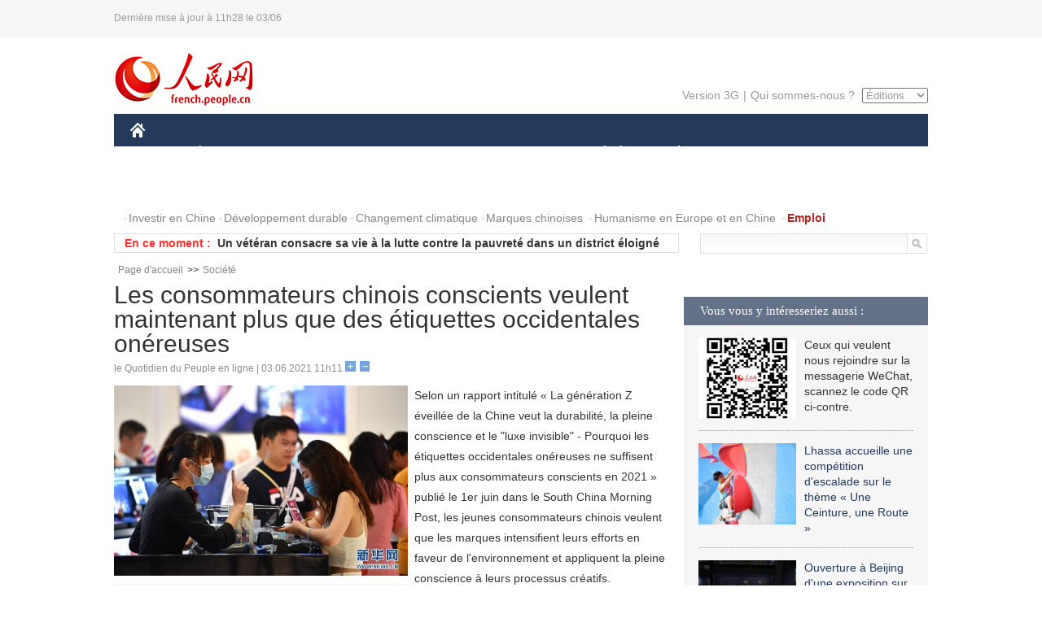

--- FILE ---
content_type: text/html
request_url: http://french.people.com.cn/VieSociale/n3/2021/0603/c31360-9857278.html
body_size: 8329
content:
<!DOCTYPE html PUBLIC "-//W3C//DTD XHTML 1.0 Transitional//EN" "http://www.w3.org/TR/xhtml1/DTD/xhtml1-transitional.dtd">
<html xmlns="http://www.w3.org/1999/xhtml">
<head>
<meta http-equiv="content-type" content="text/html;charset=UTF-8"/>
<meta http-equiv="Content-Language" content="utf-8" />
<meta content="all" name="robots" />
<title>Les consommateurs chinois conscients veulent maintenant plus que des étiquettes occidentales onéreuses</title>
<meta name="copyright" content="" />
<meta name="description" content="Selon un rapport intitulé « La génération Z éveillée de la Chine veut la durabilité, la pleine conscience et le "luxe invisible" - Pourquoi les étiquettes occidentales onéreuses ne suffisent plus aux consommateurs conscients en 2021 » publié le 1er juin dans le South China Morning Post, les jeunes consommateurs chinois veulent que les marques intensifient leurs efforts en faveur de l'environnement et appliquent la pleine conscience à leurs processus créatifs." />
<meta name="keywords" content="consommation,luxe,génération Z" />
<meta name="filetype" content="0" />
<meta name="publishedtype" content="1" />
<meta name="pagetype" content="1" />
<meta name="catalogs" content="F_31360" />
<meta name="contentid" content="F_9857278" />
<meta name="publishdate" content="2021-06-03" />
<meta name="author" content="F_300820" />
<meta name="source" content="Source:le Quotidien du Peuple en ligne Original" />
<meta name="editor" content="F_486">
<meta name="sourcetype" content="10">
<link href="/img/2014frenchpd/page.css" type="text/css" rel="stylesheet" media="all" />
<meta name="viewport" content="width=device-width,initial-scale=1.0,minimum-scale=1.0,maximum-scale=1.0">
<!--[if IE]>
<link href="/img/2014frenchpd/hack_ie.css" type="text/css" rel="stylesheet" rev="stylesheet" media="all" />
<![endif]-->
<!--[if IE 6]>
<link href="/img/2014frenchpd/hack_ie6.css" type="text/css" rel="stylesheet" rev="stylesheet" media="all" />
<![endif]-->
<script type="text/javascript">
function doZoom(size){
	document.getElementById('p_content').style.fontSize=size+'px'
return false;
}
</script>
<script src="/img/2011english/jquery-1.7.1.min.js" type="text/javascript"></script>
<script src="/img/2014frenchpd/js/jquery.jdt.js" type="text/javascript"></script>
<script src="/img/2014frenchpd/js/nav.js" type="text/javascript"></script>
<script src="/img/2014frenchpd/js/tab.js" type="text/javascript"></script>
<script src="/img/2014frenchpd/js/jdt.js" type="text/javascript"></script>
</head>
<body>
<!--header-->
<div class="header clear none_320"><p><span>Dernière mise à jour à 11h28 le 03/06</span></p></div>
<!--nav-->
<div class="w1000 nav nav_3 oh clear">
	<div class="fl"><a href="http://french.peopledaily.com.cn/" target="_blank"><img src="/img/2014frenchpd/images/logo.jpg" alt="" /></a></div>
    <div class="fr none_320">
        <div class="nav_2 clear"><a href="http://french.people.com.cn/mobile/" target="_blank">Version 3G</a>|<a href="http://french.peopledaily.com.cn/209354/311716/index.html" target="_blank">Qui sommes-nous ?</a>
       	  <select onchange="window.location.href=this.value"> 
  				<option>Éditions</option>
<option value="http://www.people.com.cn/">中文简体</option>
<option value="http://english.people.com.cn/">English</option>
<option value="http://j.peopledaily.com.cn/">日本語</option> 
<option value="http://spanish.people.com.cn/">Español</option>
<option value="http://russian.people.com.cn/">Русский</option>
<option value="http://arabic.people.com.cn/">عربي</option>
<option value="http://kr.people.com.cn/">한국어</option>
<option value="http://german.people.com.cn/">Deutsch</option>
<option value="http://portuguese.people.com.cn/">Português</option>
			</select>
        </div>
    </div>
</div>
<div class="headerbg none_320">
	<div id="header">
		<a class="logo" href="http://french.peopledaily.com.cn/"><img src="/img/2014frenchpd/images/home.jpg" /></a>
		<!--nav-->
		<div id="nav">
			<a href="http://french.peopledaily.com.cn/Chine/" class="nav-link">CHINE</a>
<a href="http://french.peopledaily.com.cn/Economie/index.html" class="nav-link">ÉCONOMIE</a>
<a href="http://french.peopledaily.com.cn/International/index.html" class="nav-link">MONDE</a>
<a href="http://french.peopledaily.com.cn/Afrique/index.html" class="nav-link">AFRIQUE</a>
<a href="http://french.peopledaily.com.cn/Sci-Edu/index.html" class="nav-link">SCIENCE</a>
<a href="http://french.peopledaily.com.cn/Culture/index.html" class="nav-link">CULTURE</a>
<a href="http://french.peopledaily.com.cn/VieSociale/index.html" class="nav-link">SOCIÉTÉ</a>
<a href="http://french.peopledaily.com.cn/96851/index.html" class="nav-link">PLANÈTE</a>
<a href="http://french.peopledaily.com.cn/Sports/index.html" class="nav-link">SPORT</a>
<a href="http://french.peopledaily.com.cn/Tourisme/index.html" class="nav-link">TOURISME</a>
<a href="http://french.peopledaily.com.cn/Horizon/index.html" class="nav-link">OPINION</a>
<a href="http://french.peopledaily.com.cn/Photos/index.html" class="nav-link">PHOTOS</a>
<a href="http://french.peopledaily.com.cn/31966/414308/index.html" class="nav-link">VIDEOS</a>

		</div>
	</div>
</div>
<div class="w1000 nav3 clear none_320"><span><a href="a" target="_blank"></a></span><a href="http://french.peopledaily.com.cn/31966/311720/313675/index.html" target="_blank">Investir en Chine</a><a href="http://french.peopledaily.com.cn/31966/311720/311721/index.html" target="_blank">Développement durable</a><a href="http://french.peopledaily.com.cn/31966/311720/311722/index.html" target="_blank">Changement climatique</a><a href="http://french.peopledaily.com.cn/31966/311145/index.html" target="_blank">Marques chinoises</a>
<a href="http://french.peopledaily.com.cn/31966/311720/311744/index.html" target="_blank">Humanisme en Europe et en Chine</a>
<a href="http://french.peopledaily.com.cn/n3/2018/0920/c4-9502271.html" target="_blank"><span style="color: #b22222"><strong>Emploi</strong></span></a></div>
<div class="w1000 nav4 oh clear none_320">
  	<div class="fl">
    	<span>En ce moment :</span>
        <ul id="lun"><li><a href='/VieSociale/n3/2021/0603/c31360-9857278.html' target=_blank>Les consommateurs chinois conscients veulent maintenant plus que des étiquettes occidentales onéreuses</a></li>
<li><a href='/VieSociale/n3/2021/0603/c31360-9857273.html' target=_blank>Un vétéran consacre sa vie à la lutte contre la pauvreté dans un district éloigné</a></li>
<li><a href='/Economie/n3/2021/0603/c31355-9857254.html' target=_blank>Chine : Huawei lance son HarmonyOS 2 pour les smartphones</a></li>
<li><a href='/Chine/n3/2021/0603/c31354-9857218.html' target=_blank>La Chine lance un nouveau satellite météorologique</a></li>
<li><a href='/Chine/n3/2021/0603/c31354-9857218.html' target=_blank>La Chine lance un nouveau satellite météorologique</a></li>
<li><a href='/International/n3/2021/0603/c31356-9857217.html' target=_blank>(COVID-19) Le ministre hongrois des AE remercie la Chine pour son assistance vaccinale</a></li>
<li><a href='/Chine/n3/2021/0603/c31354-9857214.html' target=_blank>Chine : ouverture du 2e Forum mondial de la santé du Forum de Boao pour l'Asie</a></li>
<li><a href='/Chine/n3/2021/0603/c31354-9857210.html' target=_blank>Le responsable anti-corruption de la Chine appelle à une coopération internationale contre la corruption</a></li>
<li><a href='/Economie/n3/2021/0603/c31355-9857194.html' target=_blank>Chine : lancement du service de fret ferroviaire du Shanxi vers la France</a></li>
<li><a href='/Afrique/n3/2021/0603/c96852-9857186.html' target=_blank>Gabon : le salon international du bois à Libreville annulé en raison de la COVID-19</a></li>

</ul>
<script type="text/javascript">
function wzlun(){
var container=document.getElementById("lun");
container.appendChild(container.firstChild);
}
setInterval("wzlun()",3000);
</script>
	</div>
    <div class="fr"><form action="http://search.people.com.cn/language/search.do" name="searchForm" method="post" target="_blank">
				<input type="hidden" name="dateFlag" value="false" />
				<input type="hidden" name="siteName" value="french"/>
				<input type="hidden" name="pageNum" value="1">
                <input type="text" name="keyword" id="keyword" class="on" value="" /><input type="image" name="button" id="button" value="search" src="/img/2014frenchpd/images/icon1.jpg" align="absmiddle" />
            	</form></div>
</div>
<!--d2nav-->
<div class="w1000 d2nav clear"><a href="http://french.peopledaily.com.cn/" class="clink">Page d'accueil</a>&gt;&gt;<a href="http://french.peopledaily.com.cn/VieSociale/" class="clink">Société</a></div>
<!--d2 p1-->
<div class="w1000 d2_content wb_content oh clear">
	<div class="d2_left wb_left fl">
    	<h1>Les consommateurs chinois conscients veulent maintenant plus que des étiquettes occidentales onéreuses</h1>
        <div class="wb_1 txt_t clear">le Quotidien du Peuple en ligne | 03.06.2021 11h11 <input type="button" class="t1" onclick="return doZoom(16)"><input type="button" class="t2" onclick="return doZoom(14)"></div>
        <div class="wbbox clear">
        	<div class="fl">
            	<div class="wb_3 clear"><table width='450' cellspacing=0 cellpadding=3 align=center><tr><td align='center'><img src="/NMediaFile/2021/0603/FOREIGN202106031126000556214614888.jpeg" alt="Les consommateurs chinois conscients veulent maintenant plus que des étiquettes occidentales onéreuses"></td></tr><tr><td class="picdesc" align=center><font color='#000000'></font></td></tr></table><div></div></div>
            	<div class="wb_2 none_320">
<h3>À lire aussi :</h3>
<ul class="list_12 clear"><li><a href="/Economie/n3/2021/0602/c31355-9856985.html" target=_blank>La nouvelle classe moyenne est le moteur de l'expansion de la consommation en Chine</a></li><li><a href="/Economie/n3/2021/0520/c31355-9852076.html" target=_blank>Les fabricants de produits intelligents élargissent leur marché à l'étranger</a></li><li><a href="/VieSociale/n3/2021/0519/c31360-9851525.html" target=_blank>Une star de la diffusion en direct récolte les avantages de ses efforts en faveur de l'inclusivité</a></li></ul>
                </div>
            </div>
            <div id="p_content"><p>
	Selon un rapport intitulé « La génération Z éveillée de la Chine veut la durabilité, la pleine conscience et le "luxe invisible" - Pourquoi les étiquettes occidentales onéreuses ne suffisent plus aux consommateurs conscients en 2021 » publié le 1er juin dans le South China Morning Post, les jeunes consommateurs chinois veulent que les marques intensifient leurs efforts en faveur de l'environnement et appliquent la pleine conscience à leurs processus créatifs.</p>
<p>
	Les consommateurs modernes sont plus éduqués et mieux équipés pour faire des achats éclairés. Mais dans le même temps, ils ont aussi plus de choix que jamais. Dans ce contexte, leurs valeurs, leurs croyances et leurs comportements évoluent pour imiter les changements dans la société.</p>
<p>
	Le consumérisme conscient est une tendance mondiale largement associée aux marchés matures. Mais aujourd'hui, les jeunes générations chinoises mettent la culture « éveillée » au premier plan.</p>
<p>
	La génération Z est très différente des générations précédentes. En grandissant, cette tranche d'âge a bénéficié d'un niveau de vie élevé et a été témoin de la transformation de la Chine en une superpuissance économique mondiale, et c'est pourquoi leurs modes de consommation et leurs attitudes envers le luxe sont plus matures. De plus, comme la génération Z en Occident, ces consommateurs adhèrent à des principes moraux élevés.</p>
<p>
	Alors que les consommateurs chinois s'intéressent de plus en plus à la pleine conscience, des marques de premier plan comme JD.com et Alibaba ont commencé à investir dans des technologies durables et des pratiques respectueuses de l'environnement. De plus, les gouvernements provinciaux se concentrent de plus en plus sur l'environnement.</p>
<p>
	Diverses initiatives soutenues par le gouvernement et les géants du commerce en ligne ont capitalisé sur les tendances vertes, qui ont amplifié l'appel à la pleine conscience. Les designers indépendants ont également adopté des pratiques respectueuses de l'environnement et créé un modèle pour la pleine conscience et la consommation durable.</p>
<p>
	Mais la pleine conscience n'est pas uniquement motivée par une passion pour le développement durable. Les consommateurs ont commencé à donner la priorité à leur santé et à leur confort et cela s'est accentué à une époque où les consommateurs ont été contraints de vivre avec une pandémie mondiale. Sans surprise, les abonnements à des applications d'entraînement telles que Nike's Training Club et l'application chinoise Keep ont connu une hausse cette année. De même, les ventes d'équipements de fitness à domicile et de vêtements de sport ont également augmenté et les salles de sport spécialisées sont en plein essor.</p>
</div>
            
            <div class="wb_10">(Rédacteurs :实习生2, Yishuang&nbsp;Liu)</div>
        </div>
        <div class="wb_9 oh" >
        	<div class="on1 clear">Partagez cet article sur :</div>
            <div class="on2 clear">
            	<div class="bdsharebuttonbox"><a href="#" class="bds_fbook" data-cmd="fbook" title="分享到Facebook"></a><a href="#" class="bds_twi" data-cmd="twi" title="分享到Twitter"></a><a href="#" class="bds_tsina" data-cmd="tsina" title="分享到新浪微博"></a><a href="#" class="bds_people" data-cmd="people" title="分享到人民微博"></a><a href="#" class="bds_renren" data-cmd="renren" title="分享到人人网"></a><a href="#" class="bds_weixin" data-cmd="weixin" title="分享到微信"></a></div>
				<script type="text/javascript">window._bd_share_config={"common":{"bdSnsKey":{},"bdText":"","bdMini":"2","bdMiniList":false,"bdPic":"","bdStyle":"0","bdSize":"32"},"share":{}};with(document)0[(getElementsByTagName('head')[0]||body).appendChild(createElement('script')).src='http://bdimg.share.baidu.com/static/api/js/share.js?v=89860593.js?cdnversion='+~(-new Date()/36e5)];
				</script>
            </div>
            
        </div>
        <div class="wb_4 clearfix none_320" >
        	<div class="fl">
            	<h3 class="p1_8 clear">Culture & sports</h3>
                
                <ul class="list_12 p1_2 clear"><li><a href='/Culture/n3/2021/0602/c31358-9856979.html' target=_blank>Une étudiante d'université du Jilin crée des vêtements comestibles</a></li>
<li><a href='/Culture/n3/2021/0602/c31358-9856954.html' target=_blank>Des peintures 3D font vivre les pierres du fleuve Jaune</a></li>
<li><a href='/n3/2021/0601/c102334-9856525.html' target=_blank>Des spectacles du patrimoine culturel immatériel présentés dans le Hubei</a></li>
<li><a href='/Culture/n3/2021/0531/c31358-9855741.html' target=_blank>Chine : reliques déterrées dans les ruines de Sanxingdui</a></li>
<li><a href='/Sports/n3/2021/0528/c31359-9855396.html' target=_blank>Football : Zinédine Zidane quitte son poste d'entraîneur du Real Madrid</a></li>

</ul>
            </div>
            <div class="fr">
            	<h3 class="p1_8 clear">Faits divers</h3>
                
                <ul class="list_12 p1_2 clear"><li><a href='/VieSociale/n3/2021/0603/c31360-9857278.html' target=_blank>Les consommateurs chinois conscients veulent maintenant plus que des étiquettes occidentales onéreuses</a></li>
<li><a href='/VieSociale/n3/2021/0603/c31360-9857273.html' target=_blank>Un vétéran consacre sa vie à la lutte contre la pauvreté dans un district éloigné</a></li>
<li><a href='/VieSociale/n3/2021/0602/c31360-9856827.html' target=_blank>Mort à 56 ans de Wang Shunyou, le légendaire facteur des montagnes du Sichuan</a></li>
<li><a href='/VieSociale/n3/2021/0602/c31360-9856584.html' target=_blank>L'OMS valide un second vaccin chinois contre la COVID-19 pour utilisation en urgence</a></li>
<li><a href='/VieSociale/n3/2021/0601/c31360-9856364.html' target=_blank>La réglementation sur le gaspillage alimentaire entre en vigueur à Beijing</a></li>

</ul>
            </div>
        </div>
      	<div class="d2_1 wb_5 oh clear">
            <h2>À découvrir également :</h2>
            <ul><li><a href="http://french.peopledaily.com.cn/VieSociale/n3/2019/0715/c31360-9597331.html" target=_blank><img src="/NMediaFile/2019/0717/FOREIGN201907171106214413631944593.jpg" width="150" height="75"/></a><a href="http://french.peopledaily.com.cn/VieSociale/n3/2019/0715/c31360-9597331.html" target=_blank>Hunan : des slacklineurs offrent un spectacle à haute altitude</a></li>
<li><a href="http://french.peopledaily.com.cn/VieSociale/n3/2019/0715/c31360-9597205.html" target=_blank><img src="/NMediaFile/2019/0717/FOREIGN201907171105369070860779140.jpg" width="150" height="75"/></a><a href="http://french.peopledaily.com.cn/VieSociale/n3/2019/0715/c31360-9597205.html" target=_blank>Un hôpital transplante avec succès des reins de bébé à une femme</a></li>
<li><a href="http://french.peopledaily.com.cn/VieSociale/n3/2019/0709/c31360-9595641.html" target=_blank><img src="/NMediaFile/2019/0717/FOREIGN201907171104395331311898924.jpg" width="150" height="75"/></a><a href="http://french.peopledaily.com.cn/VieSociale/n3/2019/0709/c31360-9595641.html" target=_blank>Deux bronzes de retour en Chine</a></li>
<li><a href="http://french.peopledaily.com.cn/Culture/n3/2019/0708/c31358-9595356.html" target=_blank><img src="/NMediaFile/2019/0717/FOREIGN201907171102544435833859305.jpg" width="150" height="75"/></a><a href="http://french.peopledaily.com.cn/Culture/n3/2019/0708/c31358-9595356.html" target=_blank>La Chine compte 55 sites au Patrimoine mondial 
</a></li>
<li><a href="http://french.peopledaily.com.cn/Culture/n3/2019/0705/c31358-9594976.html" target=_blank><img src="/NMediaFile/2019/0717/FOREIGN201907171102109756243465932.jpg" width="150" height="75"/></a><a href="http://french.peopledaily.com.cn/Culture/n3/2019/0705/c31358-9594976.html" target=_blank>Le grand bazar d'Urumqi entre dans la haute saison touristique</a></li>
<li><a href="http://french.peopledaily.com.cn/Culture/n3/2019/0608/c31358-9585973.html" target=_blank><img src="/NMediaFile/2019/0612/FOREIGN201906121530483507081319852.jpg" width="150" height="75"/></a><a href="http://french.peopledaily.com.cn/Culture/n3/2019/0608/c31358-9585973.html" target=_blank>Les « animateurs dégustateurs » offrent un festin visuel aux internautes</a></li>
<li><a href="http://french.peopledaily.com.cn/Culture/n3/2019/0520/c31358-9579718.html" target=_blank><img src="/NMediaFile/2019/0523/FOREIGN201905231508100727422103786.jpg" width="150" height="75"/></a><a href="http://french.peopledaily.com.cn/Culture/n3/2019/0520/c31358-9579718.html" target=_blank><font size="1">Les valeurs culturelles de la Journée internationale des musées dans une perspective mondiale</font></a></li>
<li><a href="http://french.peopledaily.com.cn/Culture/n3/2019/0517/c31358-9579231.html" target=_blank><img src="/NMediaFile/2019/0523/FOREIGN201905231507145443489761639.jpg" width="150" height="75"/></a><a href="http://french.peopledaily.com.cn/Culture/n3/2019/0517/c31358-9579231.html" target=_blank>Mort à 102 ans de I.M. Pei, l'architecte de la pyramide du Louvre</a></li>
</ul>
        </div>
        <div class="wb_6 clear none_320">
        	<form action="http://foreign_comments.people.cn/france/index.php/Comment/insercomment" id="form" name="form" method="post" accept-charset="utf-8">
            <input type = "hidden" name = "type" value = "0">
            <input type = "hidden" name = "news_id" id = "news_id" value = "9857278">
            <input type = "hidden" name = "news_url" value = "http://french.peopledaily.com.cn/VieSociale/n3/2021/0603/c31360-9857278.html">
            <input type = "hidden" name = "news_title" value = 'Les consommateurs chinois conscients veulent maintenant plus que des étiquettes occidentales onéreuses'>
            <input type = "hidden" name = "node_id" value = "31360">
        	<ul>
            	<li>Votre pseudo <input type="text"  name="uid" id="uid" class="on" /></li>
                <li><textarea  name="comment" id="comment" cols="45" rows="5"></textarea></li>
                <li class="on"><img src="/img/2014frenchpd/images/icon3.jpg" alt="" onclick="chake_submit()" />&nbsp;&nbsp;&nbsp;&nbsp;<a href="http://foreign_comments.people.cn/france/index.php/comment/netuser/9857278" target="_blank"><img src="/img/2014frenchpd/images/icon4.jpg" alt="" /></a></li>
            </ul>
            </form>
        </div>
        <div class="ly_1 clearfix">
      		
      	</div>
    </div>
  	<div class="d2_right fr none_320">
  		
        
        <div class="d2_5 oh clear">
            <h3 class="p1_8 clear">Vous vous y intéresseriez aussi :</h3>
            <ul class="p1_11 clear"><li><img src="/NMediaFile/2017/0817/FOREIGN201708171045119471314818298.jpg" width="120" height="100"/>Ceux qui veulent nous rejoindre sur la messagerie WeChat, scannez le code QR ci-contre.</li>
<li><a href="http://french.peopledaily.com.cn/Sports/n3/2019/0712/c31359-9596819.html" target="_blank"><img src="/NMediaFile/2019/0717/FOREIGN201907171110190233570092692.jpg" width="120" height="100"/></a><a href="http://french.peopledaily.com.cn/Sports/n3/2019/0712/c31359-9596819.html" target="_blank">Lhassa accueille une compétition d'escalade sur le thème « Une Ceinture, une Route »</a></li>
<li><a href="http://french.peopledaily.com.cn/Culture/n3/2019/0717/c31358-9597883.html" target="_blank"><img src="/NMediaFile/2019/0717/FOREIGN201907171109049523644860010.jpg" width="120" height="100"/></a><a href="http://french.peopledaily.com.cn/Culture/n3/2019/0717/c31358-9597883.html" target="_blank">Ouverture à Beijing d'une exposition sur un site chinois du patrimoine mondial</a></li>
<li><a href="http://french.peopledaily.com.cn/Culture/n3/2019/0715/c31358-9597125.html" target="_blank"><img src="/NMediaFile/2019/0717/FOREIGN201907171108056748748183348.jpg" width="120" height="100"/></a><a href="http://french.peopledaily.com.cn/Culture/n3/2019/0715/c31358-9597125.html" target="_blank">Ouverture d'une exposition sur Balzac dans l'est de la Chine</a></li>
<li><a href="http://french.peopledaily.com.cn/VieSociale/n3/2019/0611/c31360-9586681.html" target="_blank"><img src="/NMediaFile/2019/0612/FOREIGN201906121534323492933713396.jpg" width="120" height="100"/></a><a href="http://french.peopledaily.com.cn/VieSociale/n3/2019/0611/c31360-9586681.html" target="_blank">La Chine a enregistré 15 millions de dons de sang en 2018</a></li>
</ul>
        </div>
        <div class="d2_5 oh clear">
        	<h3 class="p1_8 clear">Sélection du jour</h3>
    	<ul class="list_14 p1_2 p1_16 clear"><li><a href='/VieSociale/n3/2021/0603/c31360-9857278.html' target=_blank>Les consommateurs chinois conscients veulent maintenant plus que des étiquettes occidentales onéreuses</a></li>
<li><a href='/VieSociale/n3/2021/0603/c31360-9857273.html' target=_blank>Un vétéran consacre sa vie à la lutte contre la pauvreté dans un district éloigné</a></li>
<li><a href='/Economie/n3/2021/0602/c31355-9856985.html' target=_blank>La nouvelle classe moyenne est le moteur de l'expansion de la consommation en Chine</a></li>
<li><a href='/Culture/n3/2021/0602/c31358-9856979.html' target=_blank>Une étudiante d'université du Jilin crée des vêtements comestibles</a></li>
<li><a href='/Culture/n3/2021/0602/c31358-9856954.html' target=_blank>Des peintures 3D font vivre les pierres du fleuve Jaune</a></li>
<li><a href='/Economie/n3/2021/0602/c31355-9856936.html' target=_blank>Les infrastructures rurales du Tibet en pleine expansion</a></li>
<li><a href='/VieSociale/n3/2021/0602/c31360-9856827.html' target=_blank>Mort à 56 ans de Wang Shunyou, le légendaire facteur des montagnes du Sichuan</a></li>

</ul>
        </div>
        <h3 class="p1_8 clear">Conseils de la rédaction :</h3>
        <div class="text_box" id="box2">
            <ul><li><a href="http://french.peopledaily.com.cn/Culture/n3/2019/0709/c31358-9595677.html" target=_blank><img src="/NMediaFile/2019/0717/FOREIGN201907171113202088448954926.jpg" width="300" height="180"/></a><b><a href="http://french.peopledaily.com.cn/Culture/n3/2019/0709/c31358-9595677.html" target=_blank>Réouverture des grottes de Mogao après des pluies torrentielles</a></b></li>
<li><a href="http://french.peopledaily.com.cn/Sports/n3/2019/0715/c31359-9597269.html" target=_blank><img src="/NMediaFile/2019/0717/FOREIGN201907171112267414370033820.jpg" width="300" height="180"/></a><b><a href="http://french.peopledaily.com.cn/Sports/n3/2019/0715/c31359-9597269.html" target=_blank>Djokovic bat Federer lors d'une finale historique à Wimbledon</a></b></li>
<li><a href="http://french.peopledaily.com.cn/Culture/n3/2019/0610/c31358-9586219.html" target=_blank><img src="/NMediaFile/2019/0612/FOREIGN201906121531406789758872104.jpg" width="300" height="180"/></a><b><a href="http://french.peopledaily.com.cn/Culture/n3/2019/0610/c31358-9586219.html" target=_blank>Croatie : course de bateaux-dragons à Zagreb</a></b></li>
</ul>
        </div>
        <div class="d2_6 oh clear">
        	<h3 class="p1_8 clear">Les articles les plus lus</h3>
		<div class="p1_9 clear"><span>du jour</span>|<span class="on">de la semaine</span>|<span>du mois</span></div>
            <div class="p1_10 clear">
                <ul style="display:block;"><li><span>1</span><a href="/Chine/n3/2021/0602/c31354-9856593.html" title="Xi Jinping met l'accent sur l'amélioration de la capacité de communication internationale du pays" target=_blank>Xi Jinping met l'accent sur l'amélioration de la capacité d…</a></li><li><span>2</span><a href="/Chine/n3/2021/0602/c31354-9856822.html" title="La Chine fait avancer les progrès mondiaux en matière de droits de l'homme" target=_blank>La Chine fait avancer les progrès mondiaux en matière de dr…</a></li><li><span>3</span><a href="/VieSociale/n3/2021/0602/c31360-9856584.html" title="L'OMS valide un second vaccin chinois contre la COVID-19 pour utilisation en urgence" target=_blank>L'OMS valide un second vaccin chinois contre la COVID-19 po…</a></li><li><span>4</span><a href="/Afrique/n3/2021/0602/c96852-9856739.html" title="La coopération sino-marocaine vue par l'auteur d'une &quot;Histoire des relations entre le Maroc et la Chine&quot;" target=_blank>La coopération sino-marocaine vue par l'auteur d'une &quot;Histo…</a></li><li><span>5</span><a href="/Afrique/n3/2021/0602/c96852-9856751.html" title="Maroc : près de 5 tonnes de stupéfiants saisies par la Marine royale en Méditerranée" target=_blank>Maroc : près de 5 tonnes de stupéfiants saisies par la Mari…</a></li></ul>
                <ul><li><span>1</span><a href="/Culture/n3/2021/0528/c31358-9855152.html" title="La Chine devient le deuxième pays d'origine des étudiants étrangers en France" target=_blank>La Chine devient le deuxième pays d'origine des étudiants é…</a></li><li><span>2</span><a href="/n3/2021/0528/c96851-9855167.html" title="La capacité installée d'énergie renouvelable de la Chine augmente régulièrement" target=_blank>La capacité installée d'énergie renouvelable de la Chine au…</a></li><li><span>3</span><a href="/n3/2021/0527/c31357-9854894.html" title="La voiture volante à grande vitesse circulant à 1 000 km/h arrive !" target=_blank>La voiture volante à grande vitesse circulant à 1 000 km/h …</a></li><li><span>4</span><a href="/Economie/n3/2021/0528/c31355-9855404.html" title="L'accord d'investissement Chine-Union européenne profite aussi au monde" target=_blank>L'accord d'investissement Chine-Union européenne profite au…</a></li><li><span>5</span><a href="/Chine/n3/2021/0528/c31354-9855016.html" title="L'accord commercial de phase 1 est bénéfique pour la Chine et les Etats-Unis" target=_blank>L'accord commercial de phase 1 est bénéfique pour la Chine …</a></li></ul>
                <ul><li><span>1</span><a href="/VieSociale/n3/2021/0513/c31360-9849541.html" title="De plus en plus de personnes s'installent dans les régions de l'est de la Chine" target=_blank>De plus en plus de personnes s'installent dans les régions …</a></li><li><span>2</span><a href="/Chine/n3/2021/0517/c31354-9850399.html" title="Xi Jinping adresse ses félicitations pour le succès du premier atterrissage sur Mars de la Chine" target=_blank>Xi Jinping adresse ses félicitations pour le succès du prem…</a></li><li><span>3</span><a href="/Chine/n3/2021/0508/c31354-9847417.html" title="L'OMS valide le vaccin chinois Sinopharm pour usage d'urgence contre la COVID-19" target=_blank>L'OMS valide le vaccin chinois Sinopharm pour usage d'urgen…</a></li><li><span>4</span><a href="/Culture/n3/2021/0517/c31358-9850748.html" title="Le concours international d'histoires « Les caractères chinois et moi » 2021 débute dans le monde entier" target=_blank>Le concours international d'histoires « Les caractères chin…</a></li><li><span>5</span><a href="/Culture/n3/2021/0528/c31358-9855152.html" title="La Chine devient le deuxième pays d'origine des étudiants étrangers en France" target=_blank>La Chine devient le deuxième pays d'origine des étudiants é…</a></li></ul>
            </div>
        </div>
        
  	</div>
</div>
<!--ad-->

<!--link-->

<!--copyright-->
<div id="copyright">Copyright &copy; 2000-2021 Tous droits réservés.</div>
<script src="/img/FOREIGN/2015/11/212722/js/jquery.cookie.js" type="text/javascript"></script>
<script type="text/javascript">
function chake_submit(){
	var uid = $('#uid').val();  
	var comment = $('#comment').val(); 
	var news_id = $('#news_id').val();

	var cookies_newsid = $.cookie(news_id);
	if (cookies_newsid == comment){
		alert('Merci d’éviter les spams.');
		return false;
	}else{
		if(uid == ''){
			alert('Choisir un pseudo');
			return false;
		}
		if(comment == ''){
		   alert('Laissez un commentaire.');
		   return false;
		}
		$.cookie(news_id, comment, { expires: 1 }); 
		document.getElementById('form').submit();  
	}
}
</script>
<script src="http://tools.people.com.cn/css/2010tianrun/webdig_test.js" language="javascript" type="text/javascript" async></script>
<img src="http://counter.people.cn:8000/d.gif?id=9857278" width=0 height=0 style="display:none;">
</body>
</html>